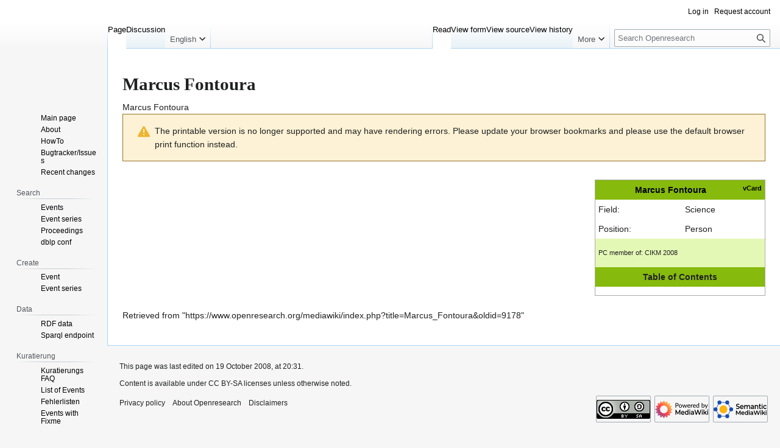

--- FILE ---
content_type: text/html; charset=UTF-8
request_url: https://www.openresearch.org/mediawiki/index.php?title=Marcus_Fontoura&printable=yes
body_size: 14518
content:
<!DOCTYPE html>
<html class="client-nojs" lang="en" dir="ltr">
<head>
<meta charset="UTF-8">
<title>Marcus Fontoura - Openresearch</title>
<script>(function(){var className="client-js";var cookie=document.cookie.match(/(?:^|; )openresearchmwclientpreferences=([^;]+)/);if(cookie){cookie[1].split('%2C').forEach(function(pref){className=className.replace(new RegExp('(^| )'+pref.replace(/-clientpref-\w+$|[^\w-]+/g,'')+'-clientpref-\\w+( |$)'),'$1'+pref+'$2');});}document.documentElement.className=className;}());RLCONF={"wgBreakFrames":false,"wgSeparatorTransformTable":["",""],"wgDigitTransformTable":["",""],"wgDefaultDateFormat":"dmy","wgMonthNames":["","January","February","March","April","May","June","July","August","September","October","November","December"],"wgRequestId":"d0331237533a53dafe994bb7","wgCanonicalNamespace":"","wgCanonicalSpecialPageName":false,"wgNamespaceNumber":0,"wgPageName":"Marcus_Fontoura","wgTitle":"Marcus Fontoura","wgCurRevisionId":9178,"wgRevisionId":9178,"wgArticleId":7382,"wgIsArticle":true,"wgIsRedirect":false,"wgAction":"view","wgUserName":null,"wgUserGroups":["*"],"wgCategories":["Science","Person"],"wgPageViewLanguage":"en","wgPageContentLanguage":"en","wgPageContentModel":"wikitext","wgRelevantPageName":"Marcus_Fontoura","wgRelevantArticleId":7382,"wgIsProbablyEditable":false,"wgRelevantPageIsProbablyEditable":false,"wgRestrictionEdit":[],"wgRestrictionMove":[],"wgCargoDefaultQueryLimit":100,"wgCargoMapClusteringMinimum":80,"wgCargoMonthNamesShort":["Jan","Feb","Mar","Apr","May","Jun","Jul","Aug","Sep","Oct","Nov","Dec"],"wgPageFormsTargetName":null,"wgPageFormsAutocompleteValues":[],"wgPageFormsAutocompleteOnAllChars":false,"wgPageFormsFieldProperties":[],"wgPageFormsCargoFields":[],"wgPageFormsDependentFields":[],"wgPageFormsCalendarValues":[],"wgPageFormsCalendarParams":[],"wgPageFormsCalendarHTML":null,"wgPageFormsGridValues":[],"wgPageFormsGridParams":[],"wgPageFormsContLangYes":null,"wgPageFormsContLangNo":null,"wgPageFormsContLangMonths":[],"wgPageFormsHeightForMinimizingInstances":800,"wgPageFormsDelayReload":false,"wgPageFormsShowOnSelect":[],"wgPageFormsScriptPath":"/mediawiki/extensions/PageForms","edgValues":[],"wgPageFormsEDSettings":null,"wgAmericanDates":false,"srfFilteredConfig":null,"egMapsScriptPath":"/mediawiki/extensions/Maps/","egMapsDebugJS":false,"egMapsAvailableServices":["leaflet","googlemaps3"],"egMapsLeafletLayersApiKeys":{"MapBox":"","MapQuestOpen":"","Thunderforest":"","GeoportailFrance":""}};
RLSTATE={"site.styles":"ready","user.styles":"ready","user":"ready","user.options":"loading","ext.smw.factbox.styles":"ready","skins.vector.styles.legacy":"ready","mediawiki.codex.messagebox.styles":"ready","ext.srf.styles":"ready"};RLPAGEMODULES=["ext.smw.styles","smw.entityexaminer","ext.smw.factbox","site","mediawiki.page.ready","skins.vector.legacy.js","ext.languageSelector","ext.smw.purge"];</script>
<script>(RLQ=window.RLQ||[]).push(function(){mw.loader.impl(function(){return["user.options@12s5i",function($,jQuery,require,module){mw.user.tokens.set({"patrolToken":"+\\","watchToken":"+\\","csrfToken":"+\\"});
}];});});</script>
<link rel="stylesheet" href="/mediawiki/load.php?lang=en&amp;modules=ext.smw.factbox.styles%7Cext.srf.styles%7Cmediawiki.codex.messagebox.styles%7Cskins.vector.styles.legacy&amp;only=styles&amp;printable=1&amp;skin=vector">
<script async="" src="/mediawiki/load.php?lang=en&amp;modules=startup&amp;only=scripts&amp;printable=1&amp;raw=1&amp;skin=vector"></script>
<style>#mw-indicator-mw-helplink {display:none;}</style>
<meta name="ResourceLoaderDynamicStyles" content="">
<link rel="stylesheet" href="/mediawiki/load.php?lang=en&amp;modules=site.styles&amp;only=styles&amp;printable=1&amp;skin=vector">
<meta name="generator" content="MediaWiki 1.43.6">
<meta name="robots" content="noindex,follow,max-image-preview:standard">
<meta name="format-detection" content="telephone=no">
<meta name="viewport" content="width=1120">
<link rel="alternate" type="application/rdf+xml" title="Marcus Fontoura" href="/mediawiki/index.php?title=Special:ExportRDF&amp;xmlmime=rdf">
<link rel="search" type="application/opensearchdescription+xml" href="/mediawiki/rest.php/v1/search" title="Openresearch (en)">
<link rel="EditURI" type="application/rsd+xml" href="https://www.openresearch.org/mediawiki/api.php?action=rsd">
<link rel="license" href="https://creativecommons.org/licenses/by-sa/2.0/de/">
<link rel="alternate" type="application/atom+xml" title="Openresearch Atom feed" href="/mediawiki/index.php?title=Special:RecentChanges&amp;feed=atom">
</head>
<body class="skin-vector-legacy mediawiki ltr sitedir-ltr mw-hide-empty-elt ns-0 ns-subject page-Marcus_Fontoura rootpage-Marcus_Fontoura skin-vector action-view"><div id="mw-page-base" class="noprint"></div>
<div id="mw-head-base" class="noprint"></div>
<div id="content" class="mw-body" role="main">
	<a id="top"></a>
	<div id="siteNotice"></div>
	<div class="mw-indicators">
	<div id="mw-indicator-languageselector" class="mw-indicator"><span id="languageselector-box-1" class="languageselector " style=""><form name="languageselector-form-1" id="languageselector-form-1" method="get" action="/mediawiki/index.php" style="display:inline;"><input type="hidden" value="Marcus_Fontoura" name="title"><select name="setlang" id="languageselector-select-1" style=""><option value="aae">Arbërisht</option><option value="ab">аԥсшәа</option><option value="abs">bahasa ambon</option><option value="ace">Acèh</option><option value="acf">Kwéyòl Sent Lisi</option><option value="acm">عراقي</option><option value="ady">адыгабзэ</option><option value="ady-cyrl">адыгабзэ</option><option value="aeb">تونسي / Tûnsî</option><option value="aeb-arab">تونسي</option><option value="aeb-latn">Tûnsî</option><option value="af">Afrikaans</option><option value="aln">Gegë</option><option value="alt">алтай тил</option><option value="am">አማርኛ</option><option value="ami">Pangcah</option><option value="an">aragonés</option><option value="ang">Ænglisc</option><option value="ann">Obolo</option><option value="anp">अंगिका</option><option value="apc">شامي</option><option value="ar">العربية</option><option value="arc">ܐܪܡܝܐ</option><option value="arn">mapudungun</option><option value="arq">جازايرية</option><option value="ary">الدارجة</option><option value="arz">مصرى</option><option value="as">অসমীয়া</option><option value="ase">American sign language</option><option value="ast">asturianu</option><option value="atj">Atikamekw</option><option value="av">авар</option><option value="avk">Kotava</option><option value="awa">अवधी</option><option value="ay">Aymar aru</option><option value="az">azərbaycanca</option><option value="azb">تۆرکجه</option><option value="ba">башҡортса</option><option value="ban">Basa Bali</option><option value="ban-bali">ᬩᬲᬩᬮᬶ</option><option value="bar">Boarisch</option><option value="bbc">Batak Toba</option><option value="bbc-latn">Batak Toba</option><option value="bcc">جهلسری بلوچی</option><option value="bci">wawle</option><option value="bcl">Bikol Central</option><option value="bdr">Bajau Sama</option><option value="be">беларуская</option><option value="be-tarask">беларуская (тарашкевіца)</option><option value="bew">Betawi</option><option value="bg">български</option><option value="bgc">हरियाणवी</option><option value="bgn">روچ کپتین بلوچی</option><option value="bh">भोजपुरी</option><option value="bho">भोजपुरी</option><option value="bi">Bislama</option><option value="bjn">Banjar</option><option value="blk">ပအိုဝ်ႏဘာႏသာႏ</option><option value="bm">bamanankan</option><option value="bn">বাংলা</option><option value="bo">བོད་ཡིག</option><option value="bpy">বিষ্ণুপ্রিয়া মণিপুরী</option><option value="bqi">بختیاری</option><option value="br">brezhoneg</option><option value="brh">Bráhuí</option><option value="bs">bosanski</option><option value="btm">Batak Mandailing</option><option value="bto">Iriga Bicolano</option><option value="bug">Basa Ugi</option><option value="bxr">буряад</option><option value="ca">català</option><option value="cbk-zam">Chavacano de Zamboanga</option><option value="ccp">𑄌𑄋𑄴𑄟𑄳𑄦</option><option value="cdo">閩東語 / Mìng-dĕ̤ng-ngṳ̄</option><option value="ce">нохчийн</option><option value="ceb">Cebuano</option><option value="ch">Chamoru</option><option value="chn">chinuk wawa</option><option value="chr">ᏣᎳᎩ</option><option value="chy">Tsetsêhestâhese</option><option value="ckb">کوردی</option><option value="co">corsu</option><option value="cps">Capiceño</option><option value="cpx">莆仙語 / Pó-sing-gṳ̂</option><option value="cpx-hans">莆仙语（简体）</option><option value="cpx-hant">莆仙語（繁體）</option><option value="cr">Nēhiyawēwin / ᓀᐦᐃᔭᐍᐏᐣ</option><option value="crh">qırımtatarca</option><option value="crh-cyrl">къырымтатарджа (Кирилл)</option><option value="crh-latn">qırımtatarca (Latin)</option><option value="crh-ro">tatarşa</option><option value="cs">čeština</option><option value="csb">kaszëbsczi</option><option value="cu">словѣньскъ / ⰔⰎⰑⰂⰡⰐⰠⰔⰍⰟ</option><option value="cv">чӑвашла</option><option value="cy">Cymraeg</option><option value="da">dansk</option><option value="dag">dagbanli</option><option value="de">Deutsch</option><option value="de-at">Österreichisches Deutsch</option><option value="de-ch">Schweizer Hochdeutsch</option><option value="de-formal">Deutsch (Sie-Form)</option><option value="dga">Dagaare</option><option value="din">Thuɔŋjäŋ</option><option value="diq">Zazaki</option><option value="dsb">dolnoserbski</option><option value="dtp">Kadazandusun</option><option value="dty">डोटेली</option><option value="dua">Duálá</option><option value="dv">ދިވެހިބަސް</option><option value="dz">ཇོང་ཁ</option><option value="ee">eʋegbe</option><option value="efi">Efịk</option><option value="egl">emiliàn e rumagnòl</option><option value="el">Ελληνικά</option><option value="eml">emiliàn e rumagnòl</option><option value="en" selected="">English</option><option value="en-ca">Canadian English</option><option value="en-gb">British English</option><option value="eo">Esperanto</option><option value="es">español</option><option value="es-formal">español (formal)</option><option value="et">eesti</option><option value="eu">euskara</option><option value="ext">estremeñu</option><option value="fa">فارسی</option><option value="fat">mfantse</option><option value="ff">Fulfulde</option><option value="fi">suomi</option><option value="fit">meänkieli</option><option value="fj">Na Vosa Vakaviti</option><option value="fo">føroyskt</option><option value="fon">fɔ̀ngbè</option><option value="fr">français</option><option value="frc">français cadien</option><option value="frp">arpetan</option><option value="frr">Nordfriisk</option><option value="fur">furlan</option><option value="fy">Frysk</option><option value="ga">Gaeilge</option><option value="gaa">Ga</option><option value="gag">Gagauz</option><option value="gan">贛語</option><option value="gan-hans">赣语（简体）</option><option value="gan-hant">贛語（繁體）</option><option value="gcf">kréyòl Gwadloup</option><option value="gcr">kriyòl gwiyannen</option><option value="gd">Gàidhlig</option><option value="gl">galego</option><option value="gld">на̄ни</option><option value="glk">گیلکی</option><option value="gn">Avañe'ẽ</option><option value="gom">गोंयची कोंकणी / Gõychi Konknni</option><option value="gom-deva">गोंयची कोंकणी</option><option value="gom-latn">Gõychi Konknni</option><option value="gor">Bahasa Hulontalo</option><option value="got">𐌲𐌿𐍄𐌹𐍃𐌺</option><option value="gpe">Ghanaian Pidgin</option><option value="grc">Ἀρχαία ἑλληνικὴ</option><option value="gsw">Alemannisch</option><option value="gu">ગુજરાતી</option><option value="guc">wayuunaiki</option><option value="gur">farefare</option><option value="guw">gungbe</option><option value="gv">Gaelg</option><option value="ha">Hausa</option><option value="hak">客家語 / Hak-kâ-ngî</option><option value="hak-hans">客家语（简体）</option><option value="hak-hant">客家語（繁體）</option><option value="hak-latn">Hak-kâ-ngî (Pha̍k-fa-sṳ)</option><option value="haw">Hawaiʻi</option><option value="he">עברית</option><option value="hi">हिन्दी</option><option value="hif">Fiji Hindi</option><option value="hif-latn">Fiji Hindi</option><option value="hil">Ilonggo</option><option value="hno">ہندکو</option><option value="hr">hrvatski</option><option value="hrx">Hunsrik</option><option value="hsb">hornjoserbsce</option><option value="hsn">湘語</option><option value="ht">Kreyòl ayisyen</option><option value="hu">magyar</option><option value="hu-formal">magyar (formal)</option><option value="hy">հայերեն</option><option value="hyw">Արեւմտահայերէն</option><option value="ia">interlingua</option><option value="iba">Jaku Iban</option><option value="ibb">ibibio</option><option value="id">Bahasa Indonesia</option><option value="ie">Interlingue</option><option value="ig">Igbo</option><option value="igl">Igala</option><option value="ii">ꆇꉙ</option><option value="ik">Iñupiatun</option><option value="ike-cans">ᐃᓄᒃᑎᑐᑦ</option><option value="ike-latn">inuktitut</option><option value="ilo">Ilokano</option><option value="inh">гӀалгӀай</option><option value="io">Ido</option><option value="is">íslenska</option><option value="isv-cyrl">меджусловјанскы</option><option value="isv-latn">medžuslovjansky</option><option value="it">italiano</option><option value="iu">ᐃᓄᒃᑎᑐᑦ / inuktitut</option><option value="ja">日本語</option><option value="jam">Patois</option><option value="jbo">la .lojban.</option><option value="jut">jysk</option><option value="jv">Jawa</option><option value="ka">ქართული</option><option value="kaa">Qaraqalpaqsha</option><option value="kab">Taqbaylit</option><option value="kai">Karai-karai</option><option value="kbd">адыгэбзэ</option><option value="kbd-cyrl">адыгэбзэ</option><option value="kbp">Kabɩyɛ</option><option value="kcg">Tyap</option><option value="kea">kabuverdianu</option><option value="kg">Kongo</option><option value="kge">Kumoring</option><option value="khw">کھوار</option><option value="ki">Gĩkũyũ</option><option value="kiu">Kırmancki</option><option value="kjh">хакас</option><option value="kjp">ဖၠုံလိက်</option><option value="kk">қазақша</option><option value="kk-arab">قازاقشا (تٴوتە)</option><option value="kk-cn">قازاقشا (جۇنگو)</option><option value="kk-cyrl">қазақша (кирил)</option><option value="kk-kz">қазақша (Қазақстан)</option><option value="kk-latn">qazaqşa (latın)</option><option value="kk-tr">qazaqşa (Türkïya)</option><option value="kl">kalaallisut</option><option value="km">ភាសាខ្មែរ</option><option value="kn">ಕನ್ನಡ</option><option value="knc">Yerwa Kanuri</option><option value="ko">한국어</option><option value="ko-kp">조선말</option><option value="koi">перем коми</option><option value="kr">kanuri</option><option value="krc">къарачай-малкъар</option><option value="kri">Krio</option><option value="krj">Kinaray-a</option><option value="krl">karjal</option><option value="ks">कॉशुर / کٲشُر</option><option value="ks-arab">کٲشُر</option><option value="ks-deva">कॉशुर</option><option value="ksh">Ripoarisch</option><option value="ksw">စှီၤ</option><option value="ku">kurdî</option><option value="ku-arab">کوردی (عەرەبی)</option><option value="ku-latn">kurdî (latînî)</option><option value="kum">къумукъ</option><option value="kus">Kʋsaal</option><option value="kv">коми</option><option value="kw">kernowek</option><option value="ky">кыргызча</option><option value="la">Latina</option><option value="lad">Ladino</option><option value="lb">Lëtzebuergesch</option><option value="lbe">лакку</option><option value="lez">лезги</option><option value="lfn">Lingua Franca Nova</option><option value="lg">Luganda</option><option value="li">Limburgs</option><option value="lij">Ligure</option><option value="liv">Līvõ kēļ</option><option value="lki">لەکی</option><option value="lld">Ladin</option><option value="lmo">lombard</option><option value="ln">lingála</option><option value="lo">ລາວ</option><option value="loz">Silozi</option><option value="lrc">لۊری شومالی</option><option value="lt">lietuvių</option><option value="ltg">latgaļu</option><option value="lua">ciluba</option><option value="lus">Mizo ţawng</option><option value="luz">لئری دوٙمینی</option><option value="lv">latviešu</option><option value="lzh">文言</option><option value="lzz">Lazuri</option><option value="mad">Madhurâ</option><option value="mag">मगही</option><option value="mai">मैथिली</option><option value="map-bms">Basa Banyumasan</option><option value="mdf">мокшень</option><option value="mg">Malagasy</option><option value="mhr">олык марий</option><option value="mi">Māori</option><option value="min">Minangkabau</option><option value="mk">македонски</option><option value="ml">മലയാളം</option><option value="mn">монгол</option><option value="mnc">manju gisun</option><option value="mnc-latn">manju gisun</option><option value="mnc-mong">ᠮᠠᠨᠵᡠ ᡤᡳᠰᡠᠨ</option><option value="mni">ꯃꯤꯇꯩ ꯂꯣꯟ</option><option value="mnw">ဘာသာမန်</option><option value="mo">молдовеняскэ</option><option value="mos">moore</option><option value="mr">मराठी</option><option value="mrh">Mara</option><option value="mrj">кырык мары</option><option value="ms">Bahasa Melayu</option><option value="ms-arab">بهاس ملايو</option><option value="mt">Malti</option><option value="mui">Baso Palembang</option><option value="mwl">Mirandés</option><option value="my">မြန်မာဘာသာ</option><option value="myv">эрзянь</option><option value="mzn">مازِرونی</option><option value="na">Dorerin Naoero</option><option value="nah">Nāhuatl</option><option value="nan">閩南語 / Bân-lâm-gú</option><option value="nan-hant">閩南語（傳統漢字）</option><option value="nan-latn-pehoeji">Bân-lâm-gú (Pe̍h-ōe-jī)</option><option value="nan-latn-tailo">Bân-lâm-gú (Tâi-lô)</option><option value="nap">Napulitano</option><option value="nb">norsk bokmål</option><option value="nds">Plattdüütsch</option><option value="nds-nl">Nedersaksies</option><option value="ne">नेपाली</option><option value="new">नेपाल भाषा</option><option value="nia">Li Niha</option><option value="nit">కొలామి</option><option value="niu">Niuē</option><option value="nl">Nederlands</option><option value="nl-informal">Nederlands (informeel)</option><option value="nmz">nawdm</option><option value="nn">norsk nynorsk</option><option value="nod">ᨣᩤᩴᨾᩮᩬᩥᨦ</option><option value="nog">ногайша</option><option value="nov">Novial</option><option value="nqo">ߒߞߏ</option><option value="nr">isiNdebele seSewula</option><option value="nrm">Nouormand</option><option value="nso">Sesotho sa Leboa</option><option value="nup">Nupe</option><option value="nv">Diné bizaad</option><option value="ny">Chi-Chewa</option><option value="nyn">runyankore</option><option value="nyo">Orunyoro</option><option value="nys">Nyunga</option><option value="oc">occitan</option><option value="ojb">Ojibwemowin</option><option value="olo">livvinkarjala</option><option value="om">Oromoo</option><option value="or">ଓଡ଼ିଆ</option><option value="os">ирон</option><option value="pa">ਪੰਜਾਬੀ</option><option value="pag">Pangasinan</option><option value="pam">Kapampangan</option><option value="pap">Papiamentu</option><option value="pcd">Picard</option><option value="pcm">Naijá</option><option value="pdc">Deitsch</option><option value="pdt">Plautdietsch</option><option value="pfl">Pälzisch</option><option value="pi">पालि</option><option value="pih">Norfuk / Pitkern</option><option value="pl">polski</option><option value="pms">Piemontèis</option><option value="pnb">پنجابی</option><option value="pnt">Ποντιακά</option><option value="prg">prūsiskan</option><option value="ps">پښتو</option><option value="pt">português</option><option value="pt-br">português do Brasil</option><option value="pwn">pinayuanan</option><option value="qu">Runa Simi</option><option value="qug">Runa shimi</option><option value="rgn">Rumagnôl</option><option value="rif">Tarifit</option><option value="rki">ရခိုင်</option><option value="rm">rumantsch</option><option value="rmc">romaňi čhib</option><option value="rmy">romani čhib</option><option value="rn">ikirundi</option><option value="ro">română</option><option value="roa-tara">tarandíne</option><option value="rsk">руски</option><option value="ru">русский</option><option value="rue">русиньскый</option><option value="rup">armãneashti</option><option value="ruq">Vlăheşte</option><option value="ruq-cyrl">Влахесте</option><option value="ruq-latn">Vlăheşte</option><option value="rut">мыхаӀбишды</option><option value="rw">Ikinyarwanda</option><option value="ryu">うちなーぐち</option><option value="sa">संस्कृतम्</option><option value="sah">саха тыла</option><option value="sat">ᱥᱟᱱᱛᱟᱲᱤ</option><option value="sc">sardu</option><option value="scn">sicilianu</option><option value="sco">Scots</option><option value="sd">سنڌي</option><option value="sdc">Sassaresu</option><option value="sdh">کوردی خوارگ</option><option value="se">davvisámegiella</option><option value="se-fi">davvisámegiella (Suoma bealde)</option><option value="se-no">davvisámegiella (Norgga bealde)</option><option value="se-se">davvisámegiella (Ruoŧa bealde)</option><option value="sei">Cmique Itom</option><option value="ses">Koyraboro Senni</option><option value="sg">Sängö</option><option value="sgs">žemaitėška</option><option value="sh">srpskohrvatski / српскохрватски</option><option value="sh-cyrl">српскохрватски (ћирилица)</option><option value="sh-latn">srpskohrvatski (latinica)</option><option value="shi">Taclḥit</option><option value="shn">ၽႃႇသႃႇတႆး </option><option value="shy">tacawit</option><option value="shy-latn">tacawit</option><option value="si">සිංහල</option><option value="sjd">кӣллт са̄мь кӣлл</option><option value="sje">bidumsámegiella</option><option value="sk">slovenčina</option><option value="skr">سرائیکی</option><option value="skr-arab">سرائیکی</option><option value="sl">slovenščina</option><option value="sli">Schläsch</option><option value="sm">Gagana Samoa</option><option value="sma">åarjelsaemien</option><option value="smn">anarâškielâ</option><option value="sms">nuõrttsääʹmǩiõll</option><option value="sn">chiShona</option><option value="so">Soomaaliga</option><option value="sq">shqip</option><option value="sr">српски / srpski</option><option value="sr-ec">српски (ћирилица)</option><option value="sr-el">srpski (latinica)</option><option value="srn">Sranantongo</option><option value="sro">sardu campidanesu</option><option value="ss">SiSwati</option><option value="st">Sesotho</option><option value="stq">Seeltersk</option><option value="sty">себертатар</option><option value="su">Sunda</option><option value="sv">svenska</option><option value="sw">Kiswahili</option><option value="syl">ꠍꠤꠟꠐꠤ</option><option value="szl">ślůnski</option><option value="szy">Sakizaya</option><option value="ta">தமிழ்</option><option value="tay">Tayal</option><option value="tcy">ತುಳು</option><option value="tdd">ᥖᥭᥰ ᥖᥬᥲ ᥑᥨᥒᥰ</option><option value="te">తెలుగు</option><option value="tet">tetun</option><option value="tg">тоҷикӣ</option><option value="tg-cyrl">тоҷикӣ</option><option value="tg-latn">tojikī</option><option value="th">ไทย</option><option value="ti">ትግርኛ</option><option value="tig">ትግሬ</option><option value="tk">Türkmençe</option><option value="tl">Tagalog</option><option value="tly">tolışi</option><option value="tn">Setswana</option><option value="to">lea faka-Tonga</option><option value="tok">toki pona</option><option value="tpi">Tok Pisin</option><option value="tr">Türkçe</option><option value="tru">Ṫuroyo</option><option value="trv">Seediq</option><option value="ts">Xitsonga</option><option value="tt">татарча / tatarça</option><option value="tt-cyrl">татарча</option><option value="tt-latn">tatarça</option><option value="ttj">Orutooro</option><option value="tum">chiTumbuka</option><option value="tw">Twi</option><option value="ty">reo tahiti</option><option value="tyv">тыва дыл</option><option value="tzm">ⵜⴰⵎⴰⵣⵉⵖⵜ</option><option value="udm">удмурт</option><option value="ug">ئۇيغۇرچە / Uyghurche</option><option value="ug-arab">ئۇيغۇرچە</option><option value="ug-latn">Uyghurche</option><option value="uk">українська</option><option value="ur">اردو</option><option value="uz">oʻzbekcha / ўзбекча</option><option value="ve">Tshivenda</option><option value="vec">vèneto</option><option value="vep">vepsän kel’</option><option value="vi">Tiếng Việt</option><option value="vls">West-Vlams</option><option value="vmf">Mainfränkisch</option><option value="vmw">emakhuwa</option><option value="vo">Volapük</option><option value="vot">Vaďďa</option><option value="vro">võro</option><option value="wa">walon</option><option value="wal">wolaytta</option><option value="war">Winaray</option><option value="wls">Fakaʻuvea</option><option value="wo">Wolof</option><option value="wuu">吴语</option><option value="wuu-hans">吴语（简体）</option><option value="wuu-hant">吳語（正體）</option><option value="xal">хальмг</option><option value="xh">isiXhosa</option><option value="xmf">მარგალური</option><option value="xsy">saisiyat</option><option value="yi">ייִדיש</option><option value="yo">Yorùbá</option><option value="yrl">Nhẽẽgatú</option><option value="yue">粵語</option><option value="yue-hans">粵语（简体）</option><option value="yue-hant">粵語（繁體）</option><option value="za">Vahcuengh</option><option value="zea">Zeêuws</option><option value="zgh">ⵜⴰⵎⴰⵣⵉⵖⵜ ⵜⴰⵏⴰⵡⴰⵢⵜ</option><option value="zh">中文</option><option value="zh-cn">中文（中国大陆）</option><option value="zh-hans">中文（简体）</option><option value="zh-hant">中文（繁體）</option><option value="zh-hk">中文（香港）</option><option value="zh-mo">中文（澳門）</option><option value="zh-my">中文（马来西亚）</option><option value="zh-sg">中文（新加坡）</option><option value="zh-tw">中文（臺灣）</option><option value="zu">isiZulu</option></select><input id="languageselector-commit-1" style="" type="submit" value="set"></form></span></div>
	<div id="mw-indicator-smw-entity-examiner" class="mw-indicator"><div class="smw-entity-examiner smw-indicator-vertical-bar-loader" data-subject="Marcus_Fontoura#0##" data-dir="ltr" data-uselang="" title="Running an examiner in the background"></div></div>
	</div>
	<h1 id="firstHeading" class="firstHeading mw-first-heading"><span class="mw-page-title-main">Marcus Fontoura</span></h1>
	<div id="bodyContent" class="vector-body">
		<div id="siteSub" class="noprint">From Openresearch</div>
		<div id="contentSub"><div id="mw-content-subtitle"><div class="subpages"><div id="breadcrumbs2"><span id="breadcrumbs2-currentitle">Marcus Fontoura</span></div></div></div></div>
		<div id="contentSub2"></div>
		
		<div id="jump-to-nav"></div>
		<a class="mw-jump-link" href="#mw-head">Jump to navigation</a>
		<a class="mw-jump-link" href="#searchInput">Jump to search</a>
		<div id="mw-content-text" class="mw-body-content"><div class="cdx-message cdx-message--block cdx-message--warning"><span class="cdx-message__icon"></span><div class="cdx-message__content">The printable version is no longer supported and may have rendering errors. Please update your browser bookmarks and please use the default browser print function instead.</div></div><div class="mw-content-ltr mw-parser-output" lang="en" dir="ltr"><p><br />
</p>
<table cellspacing="0" cellpadding="5" style="position:relative; margin: 0 0 0.5em 1em; border-collapse: collapse; border: 1px solid #aaa; background: #fff; float: right; clear: right; width: 20em">
<tbody><tr>
<th colspan="2" style="background: #86ba0c; color: black"><span style="font-size: 80%; float: right;"><span class="smw-vcard-furtherresults"><a href="/wiki/Special:Ask/-5B-5B:Marcus-20Fontoura-5D-5D/-3FName/-3FAffiliation%3Dorganization/-3FEmail/-3FFoaf:phone%3Dworkphone/-3FHomepage/-3FTwitter-20account/mainlabel%3D/limit%3D50/offset%3D0/format%3Dvcard/searchlabel%3DvCard" title="Special:Ask/-5B-5B:Marcus-20Fontoura-5D-5D/-3FName/-3FAffiliation=organization/-3FEmail/-3FFoaf:phone=workphone/-3FHomepage/-3FTwitter-20account/mainlabel=/limit=50/offset=0/format=vcard/searchlabel=vCard">vCard</a></span></span><a class="mw-selflink selflink">Marcus Fontoura</a>
</th></tr>
<tr>
<td style="vertical-align: top;"><a href="/wiki/Category:Science" title="Category:Science">Field</a>:
</td>
<td><a href="/wiki/Category:Science" title="Category:Science">Science</a>
</td></tr>
<tr>
<td style="vertical-align: top;">Position:
</td>
<td><a href="/wiki/Category:Person" title="Category:Person">Person</a>
</td></tr>


















<tr>
<td colspan="2" style="text-align: Left; background: #e4f8b6"><div style="font-size: 80%"></div>
</td></tr>
<tr>
<td colspan="2" style="text-align: Left; background: #e4f8b6"><div style="font-size: 80%">PC member of: <span class="smw-format list-format"><span class="smw-row"><span class="smw-field"><span class="smw-value"><a href="/wiki/CIKM_2008" title="CIKM 2008">CIKM 2008</a></span></span></span></span></div>
</td></tr>
<tr>
<td colspan="2" style="text-align: Left; background: #e4f8b6"><div style="font-size: 80%"></div>
</td></tr>


<tr>
<th colspan="2" style="text-align: center; background: #86ba0c">Table of Contents
</th></tr>
<tr>
<td colspan="2" style="padding-top: 2px;"><div id="smworgtable-toc" style="font-size: 90%;"></div>
</td></tr>


<tr>
<td colspan="2" style="padding-top: 2px;">
</td></tr></tbody></table>
<p><br />
</p>
<!-- 
NewPP limit report
Cached time: 20260118135539
Cache expiry: 86400
Reduced expiry: false
Complications: []
[SMW] In‐text annotation parser time: 0.002 seconds
CPU time usage: 0.051 seconds
Real time usage: 0.102 seconds
Preprocessor visited node count: 172/1000000
Post‐expand include size: 4359/2097152 bytes
Template argument size: 372/2097152 bytes
Highest expansion depth: 7/100
Expensive parser function count: 0/100
Unstrip recursion depth: 0/20
Unstrip post‐expand size: 0/5000000 bytes
-->
<!--
Transclusion expansion time report (%,ms,calls,template)
100.00%   87.592      1 Template:Person_data
100.00%   87.592      1 -total
 92.38%   80.914      1 Template:Person
 41.83%   36.638      3 Template:Tablelongrow
  5.00%    4.376      2 Template:Tablerow
  2.64%    2.316      1 Template:Tablesection
-->

<!-- Saved in parser cache with key openresearch:pcache:idhash:7382-0!dateformat=default and timestamp 20260118135539 and revision id 9178. Rendering was triggered because: page-view
 -->
</div>
<div class="printfooter" data-nosnippet="">Retrieved from "<a dir="ltr" href="https://www.openresearch.org/mediawiki/index.php?title=Marcus_Fontoura&amp;oldid=9178">https://www.openresearch.org/mediawiki/index.php?title=Marcus_Fontoura&amp;oldid=9178</a>"</div></div>
		<div id="catlinks" class="catlinks" data-mw="interface"><div id="mw-normal-catlinks" class="mw-normal-catlinks"><a href="/wiki/Special:Categories" title="Special:Categories">Categories</a>: <ul><li><a href="/wiki/Category:Science" title="Category:Science">Science</a></li><li><a href="/wiki/Category:Person" title="Category:Person">Person</a></li></ul></div></div>
	</div>
</div>

<div id="mw-navigation">
	<h2>Navigation menu</h2>
	<div id="mw-head">
		
<nav id="p-personal" class="mw-portlet mw-portlet-personal vector-user-menu-legacy vector-menu" aria-labelledby="p-personal-label"  >
	<h3
		id="p-personal-label"
		
		class="vector-menu-heading "
	>
		<span class="vector-menu-heading-label">Personal tools</span>
	</h3>
	<div class="vector-menu-content">
		
		<ul class="vector-menu-content-list">
			
			<li id="pt-login" class="mw-list-item"><a href="/mediawiki/index.php?title=Special:UserLogin&amp;returnto=Marcus+Fontoura&amp;returntoquery=printable%3Dyes" title="You are encouraged to log in; however, it is not mandatory [o]" accesskey="o"><span>Log in</span></a></li><li id="pt-createaccount" class="mw-list-item"><a href="/wiki/Special:RequestAccount" title="You are encouraged to create an account and log in; however, it is not mandatory"><span>Request account</span></a></li>
		</ul>
		
	</div>
</nav>

		<div id="left-navigation">
			
<nav id="p-namespaces" class="mw-portlet mw-portlet-namespaces vector-menu-tabs vector-menu-tabs-legacy vector-menu" aria-labelledby="p-namespaces-label"  >
	<h3
		id="p-namespaces-label"
		
		class="vector-menu-heading "
	>
		<span class="vector-menu-heading-label">Namespaces</span>
	</h3>
	<div class="vector-menu-content">
		
		<ul class="vector-menu-content-list">
			
			<li id="ca-nstab-main" class="selected mw-list-item"><a href="/wiki/Marcus_Fontoura" title="View the content page [c]" accesskey="c"><span>Page</span></a></li><li id="ca-talk" class="new mw-list-item"><a href="/mediawiki/index.php?title=Talk:Marcus_Fontoura&amp;action=edit&amp;redlink=1" rel="discussion" class="new" title="Discussion about the content page (page does not exist) [t]" accesskey="t"><span>Discussion</span></a></li>
		</ul>
		
	</div>
</nav>

			
<nav id="p-variants" class="mw-portlet mw-portlet-variants emptyPortlet vector-menu-dropdown vector-menu" aria-labelledby="p-variants-label"  >
	<input type="checkbox"
		id="p-variants-checkbox"
		role="button"
		aria-haspopup="true"
		data-event-name="ui.dropdown-p-variants"
		class="vector-menu-checkbox"
		aria-labelledby="p-variants-label"
	>
	<label
		id="p-variants-label"
		
		class="vector-menu-heading "
	>
		<span class="vector-menu-heading-label">English</span>
	</label>
	<div class="vector-menu-content">
		
		<ul class="vector-menu-content-list">
			
			
		</ul>
		
	</div>
</nav>

		</div>
		<div id="right-navigation">
			
<nav id="p-views" class="mw-portlet mw-portlet-views vector-menu-tabs vector-menu-tabs-legacy vector-menu" aria-labelledby="p-views-label"  >
	<h3
		id="p-views-label"
		
		class="vector-menu-heading "
	>
		<span class="vector-menu-heading-label">Views</span>
	</h3>
	<div class="vector-menu-content">
		
		<ul class="vector-menu-content-list">
			
			<li id="ca-view" class="selected mw-list-item"><a href="/wiki/Marcus_Fontoura"><span>Read</span></a></li><li id="ca-formedit" class="mw-list-item"><a href="/mediawiki/index.php?title=Marcus_Fontoura&amp;action=formedit" title="Edit this page with a form [&amp;]" accesskey="&amp;"><span>View form</span></a></li><li id="ca-viewsource" class="mw-list-item"><a href="/mediawiki/index.php?title=Marcus_Fontoura&amp;action=edit" title="This page is protected.&#10;You can view its source [e]" accesskey="e"><span>View source</span></a></li><li id="ca-history" class="mw-list-item"><a href="/mediawiki/index.php?title=Marcus_Fontoura&amp;action=history" title="Past revisions of this page [h]" accesskey="h"><span>View history</span></a></li>
		</ul>
		
	</div>
</nav>

			
<nav id="p-cactions" class="mw-portlet mw-portlet-cactions vector-menu-dropdown vector-menu" aria-labelledby="p-cactions-label"  title="More options" >
	<input type="checkbox"
		id="p-cactions-checkbox"
		role="button"
		aria-haspopup="true"
		data-event-name="ui.dropdown-p-cactions"
		class="vector-menu-checkbox"
		aria-labelledby="p-cactions-label"
	>
	<label
		id="p-cactions-label"
		
		class="vector-menu-heading "
	>
		<span class="vector-menu-heading-label">More</span>
	</label>
	<div class="vector-menu-content">
		
		<ul class="vector-menu-content-list">
			
			<li id="ca-purge" class="is-disabled mw-list-item"><a href="/mediawiki/index.php?title=Marcus_Fontoura&amp;action=purge"><span>Refresh</span></a></li>
		</ul>
		
	</div>
</nav>

			
<div id="p-search" role="search" class="vector-search-box-vue  vector-search-box-show-thumbnail vector-search-box-auto-expand-width vector-search-box">
	<h3 >Search</h3>
	<form action="/mediawiki/index.php" id="searchform" class="vector-search-box-form">
		<div id="simpleSearch"
			class="vector-search-box-inner"
			 data-search-loc="header-navigation">
			<input class="vector-search-box-input"
				 type="search" name="search" placeholder="Search Openresearch" aria-label="Search Openresearch" autocapitalize="sentences" title="Search Openresearch [f]" accesskey="f" id="searchInput"
			>
			<input type="hidden" name="title" value="Special:Search">
			<input id="mw-searchButton"
				 class="searchButton mw-fallbackSearchButton" type="submit" name="fulltext" title="Search the pages for this text" value="Search">
			<input id="searchButton"
				 class="searchButton" type="submit" name="go" title="Go to a page with this exact name if it exists" value="Go">
		</div>
	</form>
</div>

		</div>
	</div>
	
<div id="mw-panel" class="vector-legacy-sidebar">
	<div id="p-logo" role="banner">
		<a class="mw-wiki-logo" href="/wiki/Main_Page"
			title="Visit the main page"></a>
	</div>
	
<nav id="p-navigation" class="mw-portlet mw-portlet-navigation vector-menu-portal portal vector-menu" aria-labelledby="p-navigation-label"  >
	<h3
		id="p-navigation-label"
		
		class="vector-menu-heading "
	>
		<span class="vector-menu-heading-label">Navigation</span>
	</h3>
	<div class="vector-menu-content">
		
		<ul class="vector-menu-content-list">
			
			<li id="n-mainpage-description" class="mw-list-item"><a href="/wiki/Main_Page" title="Visit the main page [z]" accesskey="z"><span>Main page</span></a></li><li id="n-about" class="mw-list-item"><a href="/wiki/Openresearch:About"><span>About</span></a></li><li id="n-HowTo" class="mw-list-item"><a href="https://www.openresearch.org/wiki/Openresearch:HowTo" rel="nofollow"><span>HowTo</span></a></li><li id="n-Bugtracker/Issues" class="mw-list-item"><a href="https://github.com/SmartDataAnalytics/OpenResearch/issues" rel="nofollow"><span>Bugtracker/Issues</span></a></li><li id="n-recentchanges" class="mw-list-item"><a href="/wiki/Special:RecentChanges" title="A list of recent changes in the wiki [r]" accesskey="r"><span>Recent changes</span></a></li>
		</ul>
		
	</div>
</nav>

	
<nav id="p-Search" class="mw-portlet mw-portlet-Search vector-menu-portal portal vector-menu" aria-labelledby="p-Search-label"  >
	<h3
		id="p-Search-label"
		
		class="vector-menu-heading "
	>
		<span class="vector-menu-heading-label">Search</span>
	</h3>
	<div class="vector-menu-content">
		
		<ul class="vector-menu-content-list">
			
			<li id="n-Events" class="mw-list-item"><a href="https://www.openresearch.org/mediawiki/index.php?title=Events&amp;field=Science&amp;type=Science" rel="nofollow"><span>Events</span></a></li><li id="n-Event-series" class="mw-list-item"><a href="https://www.openresearch.org/mediawiki/index.php?title=Series&amp;field=Science&amp;type=Science" rel="nofollow"><span>Event series</span></a></li><li id="n-Proceedings" class="mw-list-item"><a href="http://ptp.bitplan.com" rel="nofollow"><span>Proceedings</span></a></li><li id="n-dblp-conf" class="mw-list-item"><a href="https://confident.dbis.rwth-aachen.de/dblpconf/" rel="nofollow"><span>dblp conf</span></a></li>
		</ul>
		
	</div>
</nav>

<nav id="p-Create" class="mw-portlet mw-portlet-Create vector-menu-portal portal vector-menu" aria-labelledby="p-Create-label"  >
	<h3
		id="p-Create-label"
		
		class="vector-menu-heading "
	>
		<span class="vector-menu-heading-label">Create</span>
	</h3>
	<div class="vector-menu-content">
		
		<ul class="vector-menu-content-list">
			
			<li id="n-Event" class="mw-list-item"><a href="/wiki/Special:FormEdit/Event"><span>Event</span></a></li><li id="n-Event-series" class="mw-list-item"><a href="/wiki/Special:FormEdit/EventSeries"><span>Event series</span></a></li>
		</ul>
		
	</div>
</nav>

<nav id="p-Data" class="mw-portlet mw-portlet-Data vector-menu-portal portal vector-menu" aria-labelledby="p-Data-label"  >
	<h3
		id="p-Data-label"
		
		class="vector-menu-heading "
	>
		<span class="vector-menu-heading-label">Data</span>
	</h3>
	<div class="vector-menu-content">
		
		<ul class="vector-menu-content-list">
			
			<li id="n-RDF-data" class="mw-list-item"><a href="https://www.openresearch.org/wiki/Special:ExportRDF" rel="nofollow"><span>RDF data</span></a></li><li id="n-Sparql-endpoint" class="mw-list-item"><a href="https://www.openresearch.org/wiki/Sparql_end_point" rel="nofollow"><span>Sparql endpoint</span></a></li>
		</ul>
		
	</div>
</nav>

<nav id="p-Kuratierung" class="mw-portlet mw-portlet-Kuratierung vector-menu-portal portal vector-menu" aria-labelledby="p-Kuratierung-label"  >
	<h3
		id="p-Kuratierung-label"
		
		class="vector-menu-heading "
	>
		<span class="vector-menu-heading-label">Kuratierung</span>
	</h3>
	<div class="vector-menu-content">
		
		<ul class="vector-menu-content-list">
			
			<li id="n-Kuratierungs-FAQ" class="mw-list-item"><a href="/wiki/Kuratierungs_FAQ"><span>Kuratierungs FAQ</span></a></li><li id="n-List-of-Events" class="mw-list-item"><a href="/wiki/List_of_Events"><span>List of Events</span></a></li><li id="n-Fehlerlisten" class="mw-list-item"><a href="/wiki/Kuratierungs_FAQ#Fehlerlisten"><span>Fehlerlisten</span></a></li><li id="n-Events-with-Fixme" class="mw-list-item"><a href="/wiki/List_of_Events_with_Fixme"><span>Events with Fixme</span></a></li>
		</ul>
		
	</div>
</nav>

<nav id="p-tb" class="mw-portlet mw-portlet-tb vector-menu-portal portal vector-menu" aria-labelledby="p-tb-label"  >
	<h3
		id="p-tb-label"
		
		class="vector-menu-heading "
	>
		<span class="vector-menu-heading-label">Tools</span>
	</h3>
	<div class="vector-menu-content">
		
		<ul class="vector-menu-content-list">
			
			<li id="t-whatlinkshere" class="mw-list-item"><a href="/wiki/Special:WhatLinksHere/Marcus_Fontoura" title="A list of all wiki pages that link here [j]" accesskey="j"><span>What links here</span></a></li><li id="t-recentchangeslinked" class="mw-list-item"><a href="/wiki/Special:RecentChangesLinked/Marcus_Fontoura" rel="nofollow" title="Recent changes in pages linked from this page [k]" accesskey="k"><span>Related changes</span></a></li><li id="t-specialpages" class="mw-list-item"><a href="/wiki/Special:SpecialPages" title="A list of all special pages [q]" accesskey="q"><span>Special pages</span></a></li><li id="t-permalink" class="mw-list-item"><a href="/mediawiki/index.php?title=Marcus_Fontoura&amp;oldid=9178" title="Permanent link to this revision of this page"><span>Permanent link</span></a></li><li id="t-info" class="mw-list-item"><a href="/mediawiki/index.php?title=Marcus_Fontoura&amp;action=info" title="More information about this page"><span>Page information</span></a></li><li id="t-cargopagevalueslink" class="mw-list-item"><a href="/mediawiki/index.php?title=Marcus_Fontoura&amp;action=pagevalues" rel="cargo-pagevalues"><span>Cargo data</span></a></li><li id="t-smwbrowselink" class="mw-list-item"><a href="/wiki/Special:Browse/:Marcus-5FFontoura" rel="search"><span>Browse properties</span></a></li>
		</ul>
		
	</div>
</nav>

	
</div>

</div>

<footer id="footer" class="mw-footer" >
	<ul id="footer-info">
	<li id="footer-info-lastmod"> This page was last edited on 19 October 2008, at 20:31.</li>
	<li id="footer-info-copyright">Content is available under <a class="external" rel="nofollow" href="https://creativecommons.org/licenses/by-sa/2.0/de/">CC BY-SA licenses</a> unless otherwise noted.</li>
</ul>

	<ul id="footer-places">
	<li id="footer-places-privacy"><a href="/wiki/Openresearch:Privacy_policy">Privacy policy</a></li>
	<li id="footer-places-about"><a href="/wiki/Openresearch:About">About Openresearch</a></li>
	<li id="footer-places-disclaimers"><a href="/wiki/Openresearch:General_disclaimer">Disclaimers</a></li>
</ul>

	<ul id="footer-icons" class="noprint">
	<li id="footer-copyrightico"><a href="https://creativecommons.org/licenses/by-sa/2.0/de/" class="cdx-button cdx-button--fake-button cdx-button--size-large cdx-button--fake-button--enabled"><img src="https://licensebuttons.net/l/by-sa/2.0/88x31.png" alt="CC BY-SA licenses" width="88" height="31" loading="lazy"></a></li>
	<li id="footer-poweredbyico"><a href="https://www.mediawiki.org/" class="cdx-button cdx-button--fake-button cdx-button--size-large cdx-button--fake-button--enabled"><img src="/mediawiki/resources/assets/poweredby_mediawiki.svg" alt="Powered by MediaWiki" width="88" height="31" loading="lazy"></a></li>
	<li id="footer-poweredbysmwico"><a href="https://www.semantic-mediawiki.org/wiki/Semantic_MediaWiki" class="cdx-button cdx-button--fake-button cdx-button--size-large cdx-button--fake-button--enabled"><img src="/mediawiki/extensions/SemanticMediaWiki/res/smw/assets/logo_footer.svg" alt="Powered by Semantic MediaWiki" class="smw-footer" width="88" height="31" loading="lazy"></a></li>
</ul>

</footer>

<script>(RLQ=window.RLQ||[]).push(function(){mw.config.set({"wgBackendResponseTime":269,"wgPageParseReport":{"smw":{"limitreport-intext-parsertime":0.002},"limitreport":{"cputime":"0.051","walltime":"0.102","ppvisitednodes":{"value":172,"limit":1000000},"postexpandincludesize":{"value":4359,"limit":2097152},"templateargumentsize":{"value":372,"limit":2097152},"expansiondepth":{"value":7,"limit":100},"expensivefunctioncount":{"value":0,"limit":100},"unstrip-depth":{"value":0,"limit":20},"unstrip-size":{"value":0,"limit":5000000},"timingprofile":["100.00%   87.592      1 Template:Person_data","100.00%   87.592      1 -total"," 92.38%   80.914      1 Template:Person"," 41.83%   36.638      3 Template:Tablelongrow","  5.00%    4.376      2 Template:Tablerow","  2.64%    2.316      1 Template:Tablesection"]},"cachereport":{"timestamp":"20260118135539","ttl":86400,"transientcontent":false}}});});</script>
<!-- Matomo -->
<script type="text/javascript">
  var _paq = _paq || [];
  _paq.push(["trackPageView"]);
  _paq.push(["enableLinkTracking"]);

  (function() {
    var u = (("https:" == document.location.protocol) ? "https" : "http") + "://"+"support.tib.eu/piwik/";
    _paq.push(["setTrackerUrl", u+"piwik.php"]);
    _paq.push(["setSiteId", "25"]);
    var d=document, g=d.createElement("script"), s=d.getElementsByTagName("script")[0]; g.type="text/javascript";
    g.defer=true; g.async=true; g.src=u+"piwik.js"; s.parentNode.insertBefore(g,s);
  })();
</script>
<!-- End Matomo Code -->

<!-- Matomo Image Tracker -->
<noscript><img src="https://support.tib.eu/piwik/piwik.php?idsite=25&rec=1" style="border:0" alt="" /></noscript>
<!-- End Matomo -->
</body>
</html>